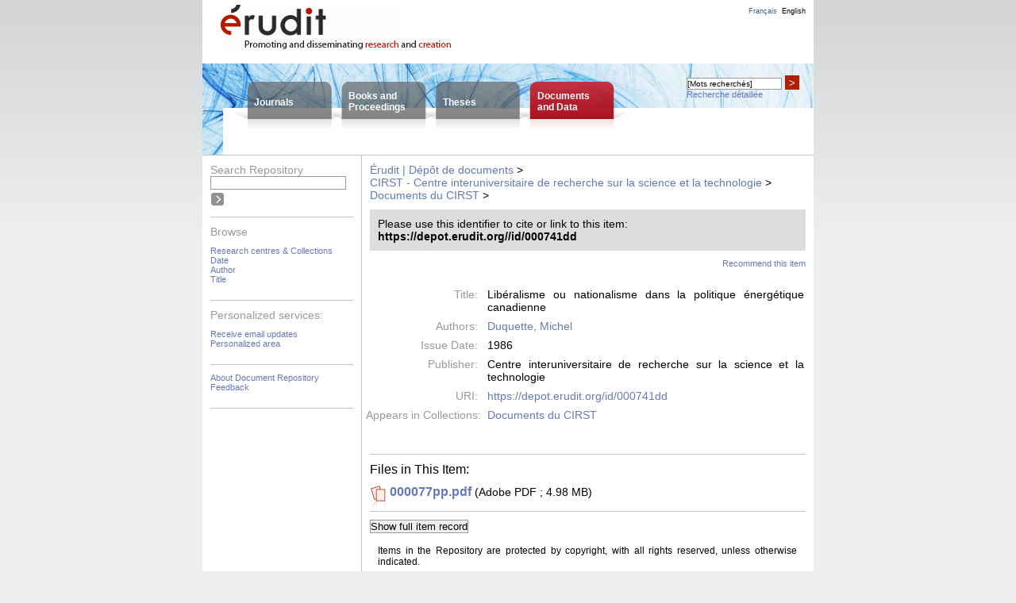

--- FILE ---
content_type: text/html;charset=UTF-8
request_url: https://depot.erudit.org/dspace/id/000741dd
body_size: 10871
content:
























<!DOCTYPE html PUBLIC "-//W3C//DTD XHTML 1.0 Transitional//EN" "http://www.w3.org/TR/xhtml1/DTD/xhtml1-transitional.dtd">
<html>
    <head>
        <title>Érudit | Dépôt de documents: Libéralisme ou nationalisme dans la politique énergétique canadienne</title>
        <meta http-equiv="Content-Type" content="text/html; charset=UTF-8" />
        <meta name="Generator" content="DSpace" />
        <link rel="stylesheet" href="/dspace/styles.css.jsp" type="text/css" />
        <link rel="stylesheet" href="/dspace/print.css" media="print" type="text/css" />
        <link rel="shortcut icon" href="/dspace/favicon.ico" type="image/x-icon"/>

<link rel="schema.DCTERMS" href="http://purl.org/dc/terms/" /><link rel="schema.DC" href="http://purl.org/dc/elements/1.1/" /><meta name="DC.creator" content="Duquette, Michel" xml:lang="fr_CA" /><meta name="DCTERMS.dateAccepted" content="2004-04-02T21:04:17Z" scheme="DCTERMS.W3CDTF" /><meta name="DCTERMS.available" content="2004-04-02T21:04:17Z" scheme="DCTERMS.W3CDTF" /><meta name="DCTERMS.issued" content="1986" xml:lang="fr_CA" scheme="DCTERMS.W3CDTF" /><meta name="DC.identifier" content="https://depot.erudit.org/id/000741dd" scheme="DCTERMS.URI" /><meta name="DC.description" content="Made available in DSpace on 2004-04-02T21:04:17Z (GMT). No. of bitstreams: 1&#xD;&#xA;000077pp.pdf: 5101902 bytes, checksum: e8a15383bb64eb9121a0ae414f2ca198 (MD5)&#xD;&#xA;  Previous issue date: 1986" xml:lang="en" /><meta name="DCTERMS.extent" content="5101902 bytes" /><meta name="DC.format" content="application/pdf" /><meta name="DC.language" content="fr" xml:lang="fr_CA" scheme="DCTERMS.RFC1766" /><meta name="DC.publisher" content="Centre interuniversitaire de recherche sur la science et la technologie" xml:lang="fr" /><meta name="DC.title" content="Libéralisme ou nationalisme dans la politique énergétique canadienne" xml:lang="fr" />

            <!--[if IE]>
                <style type="text/css" media="all">
                td.logo { padding: 6px 0 0 22px; height: 68px; }
                td.lang { padding: 0 10px 0 0; }
                </style>
                <![endif]--><!--[if lte IE 6]>
                <style type="text/css" media="all">
                </style>
                <![endif]-->
    <script type="text/javascript" src="/dspace/utils.js"></script>
            <script type="text/javascript" src="/general.js"></script>
			<!--<script type="text/javascript" src="/globalesFonctions.js"></script>-->
    </head>

    
    
    <body>

        
        
        <table class="pageBanner" width="100%" border="0" cellpadding="0" cellspacing="0">

            

            
            
            
            
            

            
            <tr>
                <td class="logo">
                    <a href="http://www.erudit.org/"><img src="/dspace/image/eruditLogoInterieur_en.png" alt="Érudit"/></a></td>
                <td class="tagLine">
				<div id="message_tete"><p></p></div>
                </td>
                <td class="lang">
<a class ="langChangeOn" onclick="javascript:changerLangue('fr');">Français</a><a class ="langChangeOn courant" onclick="javascript:changerLangue('en');">English</a><!-- <a class ="langChangeOn" onclick="javascript:changerLangue('es');">Español</a>-->
                </td>
            </tr>
            <tr id="accesCorpus"><td colspan="3">
                <table id="menuBandeau">
                    <tr>
                        <td class="posi">&nbsp;</td>
                        <td class="onglet un"><p><a href="https://www.erudit.org/en/journals/">Journals</a></p></td>
                        <td class="onglet deux"><p><a href="https://www.erudit.org/en/books/">Books and<br/>Proceedings</a></p></td>
                        <td class="onglet trois"><p><a href="https://www.erudit.org/en/theses/">Theses</a></p></td>
                        <td class="onglet quatre"><p><a href="/dspace/"">Documents<br/>and Data</a></p></td>
                        <td class="inter">&nbsp;</td>
                        <td id="rechercheBandeau">
                            <div id="boiteRecherche">
                                <form onsubmit="return validerRecherche();" enctype="application/x-www-form-urlencoded" action="https://www.erudit.org/en/search/" method="get" id="rech">
                                    <div>
                                        <input onclick="viderBoite(this.form.basic_search_term)" id="basic-search" name="basic_search_term" size="20" type="search">
                                        <script type="text/javascript">document.getElementById("basic-search").value = "[Mots recherchés]" ;</script>
                                        <button onclick="viderBoite(this.form.basic_search_term) ;if ( validerRecherche())  submit();">&gt;</button>
                                        <input type="hidden" name="funds" value="Érudit">
                                        <input type="hidden" name="funds" value="UNB">
                                    </div>
                                </form>
                                <p>
                                    <a href="https://www.erudit.org/en/search/">Recherche détaillée</a>
                                </p>
                            </div>
                        </td>
                    </tr>
                </table>
            </td></tr>
        </table>

        

        
        <table class="centralPane" width="100%" border="0" cellpadding="3" cellspacing="1">

            
            <tr valign="top">

            

            <td class="navigationBar">
                





















<div class="menu">



<script type="text/javascript" src="/utils.js"></script>

<form onsubmit="return validerRecherche();" enctype="application/x-www-form-urlencoded" action="https://www.erudit.org/en/search/" method="get" id="rech">
    <div id="rechDepot">
        <p>Search&nbsp;Repository</p>
        <input onclick="viderBoite(this.form.basic_search_term)" value="" id="basic-search" name="basic_search_term" size="20" type="search"/>
        <input onclick="if ( validerRecherche())  submit();" class="soumettre" type="submit" value="&nbsp;"/> 
        <input type="hidden" name="funds" value="Érudit">
        <input type="hidden" name="publication_types" value="Dépot">
    </div>
</form>
<div class="sectMenu top">
<p>Browse</p>
<ul>
    <li><a href="/dspace/community-list">Research centres &amp;&nbsp;Collections</li>
    

    
    <li><a href="/dspace/browse?type=dateissued">Date</a></li>
    
    <li><a href="/dspace/browse?type=author">Author</a></li>
    
    <li><a href="/dspace/browse?type=title">Title</a></li>
    

    
</ul>
</div >
<div class="sectMenu">
<p>Personalized&nbsp;services:</p>
<ul>
    <li><a href="/dspace/subscribe">Receive email updates</a></li>
    <li><a href="/dspace/mydspace">Personalized area</a></li>
</ul>
</div >
    
<div class="sectMenu">
    <ul>
    <li><a href="/dspace/apropos">About Document Repository</a></li>
    <li><a target="_blank" href="/dspace/feedback">Feedback</a></li>
</ul>
</div>
</div>

            </td>





            
            
            
            <td class="pageContents">
                <p class="message"></p>
                

                




  


<p class="locationBar">

<a href="/dspace/">Érudit | Dépôt de documents</a>&nbsp;&gt;
<br/>
<a href="/dspace/id/000011dd">CIRST - Centre interuniversitaire de recherche sur la science et la technologie</a>&nbsp;&gt;
<br/>
<a href="/dspace/id/000012dd">Documents du CIRST</a>&nbsp;&gt;

</p>



























    <div class="adresse">
                <p>Please use this identifier to cite or link to this item:</p>
                <p class="uri">https://depot.erudit.org//id/000741dd</p>

    </div>

    <div class="signaler">
    <a href="/dspace/suggest?handle=000741dd" target="new_window">
        Recommend this item</a>
    </div>
    
<div class="metadonnees">
    
    <table class="itemDisplayTable">
<tr><td class="metadataFieldLabel">Title:&nbsp;</td><td class="metadataFieldValue">Libéralisme ou nationalisme dans la politique énergétique canadienne</td></tr>
<tr><td class="metadataFieldLabel">Authors:&nbsp;</td><td class="metadataFieldValue"><a href="/dspace/browse?type=author&value=Duquette%2C+Michel">Duquette, Michel</a></td></tr>
<tr><td class="metadataFieldLabel">Issue Date:&nbsp;</td><td class="metadataFieldValue">1986 </td></tr>
<tr><td class="metadataFieldLabel">Publisher:&nbsp;</td><td class="metadataFieldValue">Centre interuniversitaire de recherche sur la science et la technologie</td></tr>
<tr><td class="metadataFieldLabel">URI:&nbsp;</td><td class="metadataFieldValue"><a href="https://depot.erudit.org/id/000741dd">https://depot.erudit.org/id/000741dd</a></td></tr>
<tr><td class="metadataFieldLabel">Appears in Collections:</td><td class="metadataFieldValue"><a href="/dspace/id/000012dd">Documents du CIRST</a><br/></td></tr>
</table><br/>
<div class="fichiers"><p>Files in This Item:</p>
<p class="fich"><a target="_blank"title="Display document file" href="/dspace/bitstream/000741dd/1/000077pp.pdf">000077pp.pdf</a> <span class="proprietes">(Adobe PDF&nbsp;; 4.98 MB)</span></p></div>

</div>

    <div class="complement">

    <form method="get" action="/dspace/id/000741dd">
        <input type="hidden" name="mode" value="full"/>
        <input type="submit" name="submit_simple" value="Show full item record" />
    </form>

    </div>




    

    

    <p class="submitFormHelp">Items in the Repository are protected by copyright, with all rights reserved, unless otherwise indicated.</p>












                    
                    <p>&nbsp;</p>
                </td>

            

            </tr>

            
             <tr class="pageFooterBar">
                <td colspan="2" class="pageFootnote">
                    <table class="pageFooterBar" width="100%">
                        <tr>
                        <td>
                        <p class="liens">
                            <a href="http://www.erudit.org/apropos/info.html">About Érudit</a> | 
                            <a href="http://www.erudit.org/apropos/abonnement.html">Subscriptions</a> | 
                            <a href="http://www.erudit.org/rss.xml">RSS</a> | 
                            <a href="http://www.erudit.org/apropos/utilisation.html">Terms of Use</a> | 
                            <a href="http://www.erudit.org/apropos/joindre.html">Contact us</a> | 
                                               
                        </p>
                        <p>Consortium Érudit © &nbsp;2016</p>
                        </td>
                        </tr>
                    </table>
                </td>
            </tr>
        </table>
    </body>
</html>



--- FILE ---
content_type: application/javascript
request_url: https://depot.erudit.org/general.js
body_size: 4604
content:

// Pour enlever la chaine inscrite a l'avance dans un "input text" (qui doit debuter par '[') 
function viderBoite(boite) {
// Luc Grondin   //
  if (boite.value.charAt(0) == "[") { boite.value = ""; }
}



/******************************************
 Fonction servant à ouvrir tout les blocs 
 de volumes et groupes de volumes 
 ************************************************/
 function ouvrirTous( dernierVolume){
		 actionTous( dernierVolume , "block" ) ; 
 }

 function fermerTous( dernierVolume ){
	 actionTous( dernierVolume , "none" ) ; 
 }
 /*********************************************
 Faire le tour des id pour tous les fermés ou ouvrir 
 ***********************************************/
 function actionTous(  dernierVolume, fermerOuOuvrir ){

	 var i =  dernierVolume ; 
		 while( i != 0 ){

				 var idtemp = "vol"  + i  ; 
				var idtemp2 = "volGroupe"  + i  ;

				var groupePlus = "volplusGroupe"  + i  ;
				var volPlus = "volplus"  + i  ;

				/**** partie pour l icone plus , moin ********/

				var elemgroupePlus = document.getElementById(groupePlus);
				var elemvolPlus = document.getElementById(volPlus);

				if(elemgroupePlus != null ){
					if(  fermerOuOuvrir =="block"){ 	elemgroupePlus.style.backgroundImage = 'url(/revue/images/flecheFermer.png)'; }
					else{ elemgroupePlus.style.backgroundImage = 'url(/revue/images/flecheOuvrir.png)';  }
				}
				if(elemvolPlus != null ){
					if(  fermerOuOuvrir =="block"){ 	elemvolPlus.style.backgroundImage = 'url(/revue/images/flecheFermer.png)'; }
					else{ elemvolPlus.style.backgroundImage = 'url(/revue/images/flecheOuvrir.png)';  }
				}
				/******** fin des icone plus moin ***************/

				var elemLI = document.getElementById(idtemp);
				if( elemLI != null ) {elemLI.style.display = fermerOuOuvrir ;} 

				var elemLI2= document.getElementById(idtemp2);
				if( elemLI2 != null ) { elemLI2.style.display =  fermerOuOuvrir ; } 

				i -- ;
		 }
 }
 /*************************************************
 Fonction pour ouvrir un groupe de 10 volumes 
 ou un volume
 *************************************************/
 function  ouvrirGroupes(   volumeOuNumero , dernierVolume  , dernierNumero ){ 
 
     // window.alert(    volumeOuNumero + " " + dernierVolume + " "  +  dernierNumero  ) ;
      
      
	if(volumeOuNumero.toString().lastIndexOf( '-') != -1  ){
			tempString =  volumeOuNumero.toString() ; 
			tempString = tempString.substring( 0 ,   tempString.lastIndexOf( "-") );

			 volumeOuNumero =  tempString;
	} 	 
             volumeOuNumero = volumeOuNumero * 1;


	 var groupeAOuvrir ; 
	 if( dernierVolume == 0 ) { dernierVolume = dernierNumero  ;}
	 if( (volumeOuNumero  ==  dernierVolume ) || ( volumeOuNumero % 10 == 0 )  ){
		groupeAOuvrir =  volumeOuNumero ; 
	 }else{
	 
				if(   (dernierVolume - volumeOuNumero) ==( 1 || 1 || 2 || 3 || 4 || 5 || 6 || 7 || 8 || 9  ) ){
		 		    //  window.alert(  "ee " +  dernierVolume - volumeOuNumero ) ;
					if (    dernierVolume % 10 != 0   ){ /*** Cas d'un groupe de volume qui ne fini pas par dix **/
						groupeAOuvrir  = dernierVolume ;
					}
				}else{	
				    groupeAOuvrir  =  volumeOuNumero + (  10 -  (volumeOuNumero % 10 )) ;
				    if( groupeAOuvrir > dernierVolume  ) {    groupeAOuvrir = dernierVolume ;  }
			
				       // hack pour les groupe finissant par un num�ro double // 21-29
				       var tempID =  "volplusGroupe"   + groupeAOuvrir  ;
				       var elemLI = document.getElementById(tempID);
				       
				       if(  elemLI == null ){  
				 
				       	        groupeAOuvrir = groupeAOuvrir - 1 ;
				           }
				       // fin du hack 
				}
			 }
	 switchVisible('Groupe' , groupeAOuvrir  );
	 switchVisible('' , volumeOuNumero  ); 

 }
/************************************************
Ouvrir ou fermer un groupe en fonction de sa
position actuelle: si il est fermé : ouvrir et vice versa
**********************************************************/
 function  switchVisible( varGroupe , vol ){

		 var idtemp = "vol" + varGroupe + vol  ; 
		var idtemp2 = "volplus" + varGroupe + vol  ;

		var elemLI = document.getElementById(idtemp);
		var elemLI2 = document.getElementById(idtemp2);

		if( elemLI != null ){
			if( elemLI.style.display == "block" ){ 	elemLI.style.display = "none"; }
			else { 	elemLI.style.display = "block"; 	} 

			if( elemLI2.style.backgroundImage == 'url(/revue/images/flecheFermer.png)' ){ 	elemLI2.style.backgroundImage = 'url(/revue/images/flecheOuvrir.png)';  }
			else{ elemLI2.style.backgroundImage = 'url(/revue/images/flecheFermer.png)';}
		}
}
-->